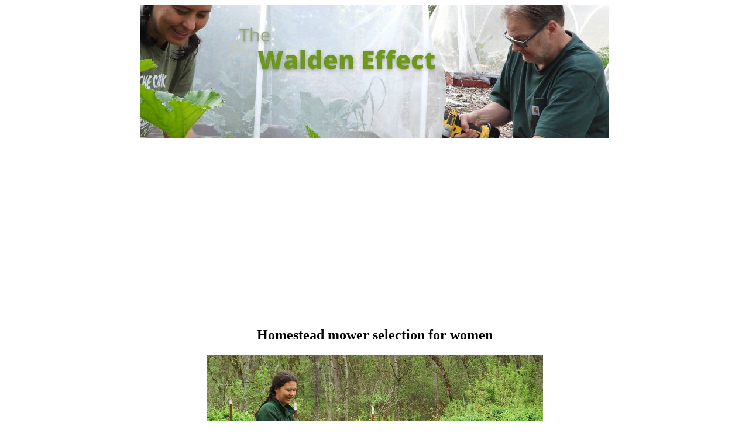

--- FILE ---
content_type: text/html
request_url: https://www.waldeneffect.org/blog/Homestead_mower_selection_for_women/
body_size: 11482
content:
<!DOCTYPE html PUBLIC "-//W3C//DTD XHTML 1.0 Strict//EN"
 "http://www.w3.org/TR/xhtml1/DTD/xhtml1-strict.dtd">
<html xmlns="http://www.w3.org/1999/xhtml">
<head><meta name=viewport content="width=device-width, initial-scale=1"><meta name="verify-v1" 
content="1QTBPxJaAuZn3ePyy9/WXeqNCPO6w9A294odXQuu4dE=" />
<meta http-equiv="Content-Type" content="text/html; charset=utf-8" />
<title>Homestead mower selection for women</title>

<link rel="stylesheet" href="../../style.css" type="text/css" />
<link rel="stylesheet" href="../../local.css" type="text/css" />

<link rel="alternate" type="application/x-wiki" title="Edit this page" href="/ikiwiki.cgi?do=edit&amp;page=blog%2FHomestead_mower_selection_for_women" />

<link rel="alternate" type="application/rss+xml" title="waldeneffect (RSS feed)" href="comments.rss" />
<link rel="vcs-git" href="ssh://b-waldeneffect-org@waldeneffect-org.branchable.com/" title="wiki git repository" />
<link rel="vcs-git" href="git://waldeneffect-org.branchable.com/" title="wiki git repository" />
<meta name="author" content="Anna" />

<script async src="//pagead2.googlesyndication.com/pagead/js/adsbygoogle.js"></script>
<script>
     (adsbygoogle = window.adsbygoogle || []).push({
          google_ad_client: "ca-pub-9343789491750012",
          enable_page_level_ads: true
     });

</head>
<body>
<div id="content">
<div style="text-align: center;"></div>
<div class="AW-Form-128201735"></div>
<script type="text/javascript">(function(d, s, id) {
    var js, fjs = d.getElementsByTagName(s)[0];
    if (d.getElementById(id)) return;
    js = d.createElement(s); js.id = id;
    js.src = "//forms.aweber.com/form/35/128201735.js";
    fjs.parentNode.insertBefore(js, fjs);
    }(document, "script", "aweber-wjs-o949oi7ii"));
</script>
<div style="text-align: center;">
<a href="http://www.waldeneffect.org"><img style="width: 800px; height: 228px;"
alt="The Walden Effect: Farming, simple living, permaculture, and invention."
src="http://www.waldeneffect.org/2011latesummerbackground.jpg"></a><br>
<div style="margin-left: 10px;"></div>

<div style="text-align: center;"><h2>Homestead mower selection for women</h2></div>

<div style="text-align: center;"><img
style="width: 575px; height: 427px;" alt="Honda mower"
src="http://www.waldeneffect.org/20170420hondamower.jpg"><br
style="font-family: Nimbus Roman No9 L;">
</div>


<p><span style="font-family: Nimbus Roman No9 L;">Now that everyone's done
drooling over Mark's new mower, I thought it might be helpful to share
our thought processes in choosing the new tool. A homestead like ours,
with grassy aisles between permanent garden beds covering a couple of
acres, needs a mower small and nimble enough to dive into nooks and
crannies...and preferably hefty enough to cut thick weeds and power up
slick hills without burning out or breaking its handlers. Here are the
mowers we've considered and/or tried.</span><br
style="font-family: Nimbus Roman No9 L;">
<br style="font-family: Nimbus Roman No9 L;">
<img
style="width: 400px; height: 237px; font-family: Nimbus Roman No9 L;"
alt="Craftsman mower"
src="http://www.waldeneffect.org/20110407craftsmanenginecable.jpg"
align="left" hspace="10" vspace="10"><span
style="font-family: Nimbus Roman No9 L;">The </span><a
style="font-family: Nimbus Roman No9 L;"
href="http://www.waldeneffect.org/blog/Mulch_machine/">Craftsman
917388571</a><span style="font-family: Nimbus Roman No9 L;"> was our
farm's second mower (replacing an ancient mower that literally exploded
one day when I asked it to do things mowers shouldn't be asked to do).
What I loved about this mower: it ran with minimal upkeep for eight
years after being purchased used and was easy enough for me to start
until the final season. What we didn't like so much: pushing it up
hills and around corners could wear you out, especially in the heat.
Meanwhile, as the Craftsman aged it seemed to go through flywheel shaft
keys and blades like candy despite there being fewer and fewer
obstructions left in its path.</span><br
style="font-family: Nimbus Roman No9 L;">
<br style="font-family: Nimbus Roman No9 L;">
<img
style="width: 400px; height: 296px; font-family: Nimbus Roman No9 L;"
alt="Swisher mower"
src="http://www.waldeneffect.org/20140916trimmermoweruphill.JPG"
align="right" hspace="10" vspace="10"><span
style="font-family: Nimbus Roman No9 L;">In fall 2014, I loosened the
purse strings and we upgraded to a </span><a
style="font-family: Nimbus Roman No9 L;"
href="http://www.waldeneffect.org/blog/Swisher_trimmer_mower_day_1/">Swisher</a><span
style="font-family: Nimbus Roman No9 L;">. Mark was hoping that the
string cut would handle our rough terrain without so many flywheel
problems and he also thought a self-propelled mower would make
grass-cutting a breeze. I'll admit that I detested this mower from day
one. The string flung blades of grass into my garden beds, requiring
much more washing of our harvest (and making leaf lettuce completely
unpalatable), and the string also resulted in a rougher cut that wasn't
fun on bare feet. I couldn't start the machine either, so when it was
my turn to mow I stuck with the Craftsman.</span><br
style="font-family: Nimbus Roman No9 L;">
<br style="font-family: Nimbus Roman No9 L;">
<img
style="width: 400px; height: 377px; font-family: Nimbus Roman No9 L;"
alt="Troy-Bilt mower"
src="http://www.waldeneffect.org/20170420troybiltmower.jpg"
align="left" hspace="10" vspace="10"><span
style="font-family: Nimbus Roman No9 L;">Once Mark gave up on the
dream of the Swisher, we put our heads together and tried to figure out
if there was a mower that would do what we each wanted. At first, we
considered a </span><a style="font-family: Nimbus Roman No9 L;"
href="http://amzn.to/2oP0Q6n">Troy-Bilt WC33</a><span
style="font-family: Nimbus Roman No9 L;">. The price tag was daunting,
but such a hefty machine seemed like it might be a good idea,
especially with the electric start, self-propulsion, and excellent
reviews. But then I read deeper and realized that there was no way I
could manage the beast with my moderate upper-body strength. Luckily,
Mark was willing to compromise.</span><br
style="font-family: Nimbus Roman No9 L;">
<br style="font-family: Nimbus Roman No9 L;">
<img
style="width: 400px; height: 451px; font-family: Nimbus Roman No9 L;"
alt="Self-propelled mower"
src="http://www.waldeneffect.org/20170420selfpropelledmower.jpg"
align="right" hspace="10" vspace="10"><span
style="font-family: Nimbus Roman No9 L;">We settled on the Honda
HRX217K5VKA because it looked small enough for me to maneuver and
boasted the best reviews of any of the same-class mowers. After taking
it for a test drive, I have to admit, I'm sold. The auto-choke,
easy-start system almost seems like a magic trick --- I've never had a
two-stroke engine that I could rev up without even feeling it in my
yanking arm. The self-propulsion really makes a difference in our hilly
terrain (yes, Mark was right about that), and at the same time the
design makes it easy to go manual in extremely tight quarters. </span><br
style="font-family: Nimbus Roman No9 L;">
<br style="font-family: Nimbus Roman No9 L;">
<span style="font-family: Nimbus Roman No9 L;">Of course, to pay for
itself, the Honda will need to last at least a decade. Here's hoping
our new mower will go the distance!</span><br></p>

<br><br>
<style type="text/css">@import url("https://assets.mlcdn.com/fonts.css?version=1730986");</style>
    <style type="text/css">
    /* LOADER */
    .ml-form-embedSubmitLoad {
      display: inline-block;
      width: 20px;
      height: 20px;
    }

    .g-recaptcha {
    transform: scale(1);
    -webkit-transform: scale(1);
    transform-origin: 0 0;
    -webkit-transform-origin: 0 0;
    height: ;
    }

    .sr-only {
      position: absolute;
      width: 1px;
      height: 1px;
      padding: 0;
      margin: -1px;
      overflow: hidden;
      clip: rect(0,0,0,0);
      border: 0;
    }

    .ml-form-embedSubmitLoad:after {
      content: " ";
      display: block;
      width: 11px;
      height: 11px;
      margin: 1px;
      border-radius: 50%;
      border: 4px solid #fff;
    border-color: #ffffff #ffffff #ffffff transparent;
    animation: ml-form-embedSubmitLoad 1.2s linear infinite;
    }
    @keyframes ml-form-embedSubmitLoad {
      0% {
      transform: rotate(0deg);
      }
      100% {
      transform: rotate(360deg);
      }
    }
      #mlb2-19727885.ml-form-embedContainer {
        box-sizing: border-box;
        display: table;
        margin: 0 auto;
        position: static;
        width: 100% !important;
      }
      #mlb2-19727885.ml-form-embedContainer h4,
      #mlb2-19727885.ml-form-embedContainer p,
      #mlb2-19727885.ml-form-embedContainer span,
      #mlb2-19727885.ml-form-embedContainer button {
        text-transform: none !important;
        letter-spacing: normal !important;
      }
      #mlb2-19727885.ml-form-embedContainer .ml-form-embedWrapper {
        background-color: #f6f6f6;
        
        border-width: 0px;
        border-color: transparent;
        border-radius: 4px;
        border-style: solid;
        box-sizing: border-box;
        display: inline-block !important;
        margin: 0;
        padding: 0;
        position: relative;
              }
      #mlb2-19727885.ml-form-embedContainer .ml-form-embedWrapper.embedPopup,
      #mlb2-19727885.ml-form-embedContainer .ml-form-embedWrapper.embedDefault { width: 400px; }
      #mlb2-19727885.ml-form-embedContainer .ml-form-embedWrapper.embedForm { max-width: 400px; width: 100%; }
      #mlb2-19727885.ml-form-embedContainer .ml-form-align-left { text-align: left; }
      #mlb2-19727885.ml-form-embedContainer .ml-form-align-center { text-align: center; }
      #mlb2-19727885.ml-form-embedContainer .ml-form-align-default { display: table-cell !important; vertical-align: middle !important; text-align: center !important; }
      #mlb2-19727885.ml-form-embedContainer .ml-form-align-right { text-align: right; }
      #mlb2-19727885.ml-form-embedContainer .ml-form-embedWrapper .ml-form-embedHeader img {
        border-top-left-radius: 4px;
        border-top-right-radius: 4px;
        height: auto;
        margin: 0 auto !important;
        max-width: 100%;
        width: undefinedpx;
      }
      #mlb2-19727885.ml-form-embedContainer .ml-form-embedWrapper .ml-form-embedBody,
      #mlb2-19727885.ml-form-embedContainer .ml-form-embedWrapper .ml-form-successBody {
        padding: 20px 20px 0 20px;
      }
      #mlb2-19727885.ml-form-embedContainer .ml-form-embedWrapper .ml-form-embedBody.ml-form-embedBodyHorizontal {
        padding-bottom: 0;
      }
      #mlb2-19727885.ml-form-embedContainer .ml-form-embedWrapper .ml-form-embedBody .ml-form-embedContent,
      #mlb2-19727885.ml-form-embedContainer .ml-form-embedWrapper .ml-form-successBody .ml-form-successContent {
        text-align: left;
        margin: 0 0 20px 0;
      }
      #mlb2-19727885.ml-form-embedContainer .ml-form-embedWrapper .ml-form-embedBody .ml-form-embedContent h4,
      #mlb2-19727885.ml-form-embedContainer .ml-form-embedWrapper .ml-form-successBody .ml-form-successContent h4 {
        color: #000000;
        font-family: 'Open Sans', Arial, Helvetica, sans-serif;
        font-size: 30px;
        font-weight: 400;
        margin: 0 0 10px 0;
        text-align: left;
        word-break: break-word;
      }
      #mlb2-19727885.ml-form-embedContainer .ml-form-embedWrapper .ml-form-embedBody .ml-form-embedContent p,
      #mlb2-19727885.ml-form-embedContainer .ml-form-embedWrapper .ml-form-successBody .ml-form-successContent p {
        color: #000000;
        font-family: 'Open Sans', Arial, Helvetica, sans-serif;
        font-size: 14px;
        font-weight: 400;
        line-height: 20px;
        margin: 0 0 10px 0;
        text-align: left;
      }
      #mlb2-19727885.ml-form-embedContainer .ml-form-embedWrapper .ml-form-embedBody .ml-form-embedContent ul,
      #mlb2-19727885.ml-form-embedContainer .ml-form-embedWrapper .ml-form-embedBody .ml-form-embedContent ol,
      #mlb2-19727885.ml-form-embedContainer .ml-form-embedWrapper .ml-form-successBody .ml-form-successContent ul,
      #mlb2-19727885.ml-form-embedContainer .ml-form-embedWrapper .ml-form-successBody .ml-form-successContent ol {
        color: #000000;
        font-family: 'Open Sans', Arial, Helvetica, sans-serif;
        font-size: 14px;
      }
      #mlb2-19727885.ml-form-embedContainer .ml-form-embedWrapper .ml-form-embedBody .ml-form-embedContent ol ol,
      #mlb2-19727885.ml-form-embedContainer .ml-form-embedWrapper .ml-form-successBody .ml-form-successContent ol ol {
        list-style-type: lower-alpha;
      }
      #mlb2-19727885.ml-form-embedContainer .ml-form-embedWrapper .ml-form-embedBody .ml-form-embedContent ol ol ol,
      #mlb2-19727885.ml-form-embedContainer .ml-form-embedWrapper .ml-form-successBody .ml-form-successContent ol ol ol {
        list-style-type: lower-roman;
      }
      #mlb2-19727885.ml-form-embedContainer .ml-form-embedWrapper .ml-form-embedBody .ml-form-embedContent p a,
      #mlb2-19727885.ml-form-embedContainer .ml-form-embedWrapper .ml-form-successBody .ml-form-successContent p a {
        color: #000000;
        text-decoration: underline;
      }

      #mlb2-19727885.ml-form-embedContainer .ml-form-embedWrapper .ml-block-form .ml-field-group {
        text-align: left!important;
      }

      #mlb2-19727885.ml-form-embedContainer .ml-form-embedWrapper .ml-block-form .ml-field-group label {
        margin-bottom: 5px;
        color: #333333;
        font-size: 14px;
        font-family: 'Open Sans', Arial, Helvetica, sans-serif;
        font-weight: bold; font-style: normal; text-decoration: none;;
        display: inline-block;
        line-height: 20px;
      }
      #mlb2-19727885.ml-form-embedContainer .ml-form-embedWrapper .ml-form-embedBody .ml-form-embedContent p:last-child,
      #mlb2-19727885.ml-form-embedContainer .ml-form-embedWrapper .ml-form-successBody .ml-form-successContent p:last-child {
        margin: 0;
      }
      #mlb2-19727885.ml-form-embedContainer .ml-form-embedWrapper .ml-form-embedBody form {
        margin: 0;
        width: 100%;
      }
      #mlb2-19727885.ml-form-embedContainer .ml-form-embedWrapper .ml-form-embedBody .ml-form-formContent,
      #mlb2-19727885.ml-form-embedContainer .ml-form-embedWrapper .ml-form-embedBody .ml-form-checkboxRow {
        margin: 0 0 20px 0;
        width: 100%;
      }
      #mlb2-19727885.ml-form-embedContainer .ml-form-embedWrapper .ml-form-embedBody .ml-form-checkboxRow {
        float: left;
      }
      #mlb2-19727885.ml-form-embedContainer .ml-form-embedWrapper .ml-form-embedBody .ml-form-formContent.horozintalForm {
        margin: 0;
        padding: 0 0 20px 0;
        width: 100%;
        height: auto;
        float: left;
      }
      #mlb2-19727885.ml-form-embedContainer .ml-form-embedWrapper .ml-form-embedBody .ml-form-fieldRow {
        margin: 0 0 10px 0;
        width: 100%;
      }
      #mlb2-19727885.ml-form-embedContainer .ml-form-embedWrapper .ml-form-embedBody .ml-form-fieldRow.ml-last-item {
        margin: 0;
      }
      #mlb2-19727885.ml-form-embedContainer .ml-form-embedWrapper .ml-form-embedBody .ml-form-fieldRow.ml-formfieldHorizintal {
        margin: 0;
      }
      #mlb2-19727885.ml-form-embedContainer .ml-form-embedWrapper .ml-form-embedBody .ml-form-fieldRow input {
        background-color: #ffffff !important;
        color: #333333 !important;
        border-color: #cccccc;
        border-radius: 4px !important;
        border-style: solid !important;
        border-width: 1px !important;
        font-family: 'Open Sans', Arial, Helvetica, sans-serif;
        font-size: 14px !important;
        height: auto;
        line-height: 21px !important;
        margin-bottom: 0;
        margin-top: 0;
        margin-left: 0;
        margin-right: 0;
        padding: 10px 10px !important;
        width: 100% !important;
        box-sizing: border-box !important;
        max-width: 100% !important;
      }
      #mlb2-19727885.ml-form-embedContainer .ml-form-embedWrapper .ml-form-embedBody .ml-form-fieldRow input::-webkit-input-placeholder,
      #mlb2-19727885.ml-form-embedContainer .ml-form-embedWrapper .ml-form-embedBody .ml-form-horizontalRow input::-webkit-input-placeholder { color: #333333; }

      #mlb2-19727885.ml-form-embedContainer .ml-form-embedWrapper .ml-form-embedBody .ml-form-fieldRow input::-moz-placeholder,
      #mlb2-19727885.ml-form-embedContainer .ml-form-embedWrapper .ml-form-embedBody .ml-form-horizontalRow input::-moz-placeholder { color: #333333; }

      #mlb2-19727885.ml-form-embedContainer .ml-form-embedWrapper .ml-form-embedBody .ml-form-fieldRow input:-ms-input-placeholder,
      #mlb2-19727885.ml-form-embedContainer .ml-form-embedWrapper .ml-form-embedBody .ml-form-horizontalRow input:-ms-input-placeholder { color: #333333; }

      #mlb2-19727885.ml-form-embedContainer .ml-form-embedWrapper .ml-form-embedBody .ml-form-fieldRow input:-moz-placeholder,
      #mlb2-19727885.ml-form-embedContainer .ml-form-embedWrapper .ml-form-embedBody .ml-form-horizontalRow input:-moz-placeholder { color: #333333; }

      #mlb2-19727885.ml-form-embedContainer .ml-form-embedWrapper .ml-form-embedBody .ml-form-fieldRow textarea, #mlb2-19727885.ml-form-embedContainer .ml-form-embedWrapper .ml-form-embedBody .ml-form-horizontalRow textarea {
        background-color: #ffffff !important;
        color: #333333 !important;
        border-color: #cccccc;
        border-radius: 4px !important;
        border-style: solid !important;
        border-width: 1px !important;
        font-family: 'Open Sans', Arial, Helvetica, sans-serif;
        font-size: 14px !important;
        height: auto;
        line-height: 21px !important;
        margin-bottom: 0;
        margin-top: 0;
        padding: 10px 10px !important;
        width: 100% !important;
        box-sizing: border-box !important;
        max-width: 100% !important;
      }

      #mlb2-19727885.ml-form-embedContainer .ml-form-embedWrapper .ml-form-embedBody .ml-form-fieldRow .custom-radio .custom-control-label::before, #mlb2-19727885.ml-form-embedContainer .ml-form-embedWrapper .ml-form-embedBody .ml-form-horizontalRow .custom-radio .custom-control-label::before, #mlb2-19727885.ml-form-embedContainer .ml-form-embedWrapper .ml-form-embedBody .ml-form-fieldRow .custom-checkbox .custom-control-label::before, #mlb2-19727885.ml-form-embedContainer .ml-form-embedWrapper .ml-form-embedBody .ml-form-horizontalRow .custom-checkbox .custom-control-label::before, #mlb2-19727885.ml-form-embedContainer .ml-form-embedWrapper .ml-form-embedBody .ml-form-embedPermissions .ml-form-embedPermissionsOptionsCheckbox .label-description::before, #mlb2-19727885.ml-form-embedContainer .ml-form-embedWrapper .ml-form-embedBody .ml-form-interestGroupsRow .ml-form-interestGroupsRowCheckbox .label-description::before, #mlb2-19727885.ml-form-embedContainer .ml-form-embedWrapper .ml-form-embedBody .ml-form-checkboxRow .label-description::before {
          border-color: #cccccc!important;
          background-color: #ffffff!important;
      }

      #mlb2-19727885.ml-form-embedContainer .ml-form-embedWrapper .ml-form-embedBody .ml-form-fieldRow input.custom-control-input[type="checkbox"]{
        box-sizing: border-box;
        padding: 0;
        position: absolute;
        z-index: -1;
        opacity: 0;
        margin-top: 5px;
        margin-left: -1.5rem;
        overflow: visible;
      }

      #mlb2-19727885.ml-form-embedContainer .ml-form-embedWrapper .ml-form-embedBody .ml-form-fieldRow .custom-checkbox .custom-control-label::before, #mlb2-19727885.ml-form-embedContainer .ml-form-embedWrapper .ml-form-embedBody .ml-form-horizontalRow .custom-checkbox .custom-control-label::before, #mlb2-19727885.ml-form-embedContainer .ml-form-embedWrapper .ml-form-embedBody .ml-form-embedPermissions .ml-form-embedPermissionsOptionsCheckbox .label-description::before, #mlb2-19727885.ml-form-embedContainer .ml-form-embedWrapper .ml-form-embedBody .ml-form-interestGroupsRow .ml-form-interestGroupsRowCheckbox .label-description::before, #mlb2-19727885.ml-form-embedContainer .ml-form-embedWrapper .ml-form-embedBody .ml-form-checkboxRow .label-description::before {
        border-radius: 4px!important;
      }


      #mlb2-19727885.ml-form-embedContainer .ml-form-embedWrapper .ml-form-embedBody .ml-form-checkboxRow input[type=checkbox]:checked~.label-description::after, #mlb2-19727885.ml-form-embedContainer .ml-form-embedWrapper .ml-form-embedBody .ml-form-embedPermissions .ml-form-embedPermissionsOptionsCheckbox input[type=checkbox]:checked~.label-description::after, #mlb2-19727885.ml-form-embedContainer .ml-form-embedWrapper .ml-form-embedBody .ml-form-fieldRow .custom-checkbox .custom-control-input:checked~.custom-control-label::after, #mlb2-19727885.ml-form-embedContainer .ml-form-embedWrapper .ml-form-embedBody .ml-form-horizontalRow .custom-checkbox .custom-control-input:checked~.custom-control-label::after, #mlb2-19727885.ml-form-embedContainer .ml-form-embedWrapper .ml-form-embedBody .ml-form-interestGroupsRow .ml-form-interestGroupsRowCheckbox input[type=checkbox]:checked~.label-description::after {
        background-image: url("data:image/svg+xml,%3csvg xmlns='http://www.w3.org/2000/svg' viewBox='0 0 8 8'%3e%3cpath fill='%23fff' d='M6.564.75l-3.59 3.612-1.538-1.55L0 4.26 2.974 7.25 8 2.193z'/%3e%3c/svg%3e");
      }

      #mlb2-19727885.ml-form-embedContainer .ml-form-embedWrapper .ml-form-embedBody .ml-form-fieldRow .custom-radio .custom-control-input:checked~.custom-control-label::after, #mlb2-19727885.ml-form-embedContainer .ml-form-embedWrapper .ml-form-embedBody .ml-form-fieldRow .custom-radio .custom-control-input:checked~.custom-control-label::after {
        background-image: url("data:image/svg+xml,%3csvg xmlns='http://www.w3.org/2000/svg' viewBox='-4 -4 8 8'%3e%3ccircle r='3' fill='%23fff'/%3e%3c/svg%3e");
      }

      #mlb2-19727885.ml-form-embedContainer .ml-form-embedWrapper .ml-form-embedBody .ml-form-fieldRow .custom-radio .custom-control-input:checked~.custom-control-label::before, #mlb2-19727885.ml-form-embedContainer .ml-form-embedWrapper .ml-form-embedBody .ml-form-horizontalRow .custom-radio .custom-control-input:checked~.custom-control-label::before, #mlb2-19727885.ml-form-embedContainer .ml-form-embedWrapper .ml-form-embedBody .ml-form-fieldRow .custom-checkbox .custom-control-input:checked~.custom-control-label::before, #mlb2-19727885.ml-form-embedContainer .ml-form-embedWrapper .ml-form-embedBody .ml-form-horizontalRow .custom-checkbox .custom-control-input:checked~.custom-control-label::before, #mlb2-19727885.ml-form-embedContainer .ml-form-embedWrapper .ml-form-embedBody .ml-form-embedPermissions .ml-form-embedPermissionsOptionsCheckbox input[type=checkbox]:checked~.label-description::before, #mlb2-19727885.ml-form-embedContainer .ml-form-embedWrapper .ml-form-embedBody .ml-form-interestGroupsRow .ml-form-interestGroupsRowCheckbox input[type=checkbox]:checked~.label-description::before, #mlb2-19727885.ml-form-embedContainer .ml-form-embedWrapper .ml-form-embedBody .ml-form-checkboxRow input[type=checkbox]:checked~.label-description::before  {
          border-color: #000000!important;
          background-color: #000000!important;
      }

      #mlb2-19727885.ml-form-embedContainer .ml-form-embedWrapper .ml-form-embedBody .ml-form-fieldRow .custom-radio .custom-control-label::before, #mlb2-19727885.ml-form-embedContainer .ml-form-embedWrapper .ml-form-embedBody .ml-form-horizontalRow .custom-radio .custom-control-label::before, #mlb2-19727885.ml-form-embedContainer .ml-form-embedWrapper .ml-form-embedBody .ml-form-fieldRow .custom-radio .custom-control-label::after, #mlb2-19727885.ml-form-embedContainer .ml-form-embedWrapper .ml-form-embedBody .ml-form-horizontalRow .custom-radio .custom-control-label::after, #mlb2-19727885.ml-form-embedContainer .ml-form-embedWrapper .ml-form-embedBody .ml-form-fieldRow .custom-checkbox .custom-control-label::before, #mlb2-19727885.ml-form-embedContainer .ml-form-embedWrapper .ml-form-embedBody .ml-form-fieldRow .custom-checkbox .custom-control-label::after, #mlb2-19727885.ml-form-embedContainer .ml-form-embedWrapper .ml-form-embedBody .ml-form-horizontalRow .custom-checkbox .custom-control-label::before, #mlb2-19727885.ml-form-embedContainer .ml-form-embedWrapper .ml-form-embedBody .ml-form-horizontalRow .custom-checkbox .custom-control-label::after {
           top: 2px;
           box-sizing: border-box;
      }

      #mlb2-19727885.ml-form-embedContainer .ml-form-embedWrapper .ml-form-embedBody .ml-form-embedPermissions .ml-form-embedPermissionsOptionsCheckbox .label-description::before, #mlb2-19727885.ml-form-embedContainer .ml-form-embedWrapper .ml-form-embedBody .ml-form-embedPermissions .ml-form-embedPermissionsOptionsCheckbox .label-description::after, #mlb2-19727885.ml-form-embedContainer .ml-form-embedWrapper .ml-form-embedBody .ml-form-checkboxRow .label-description::before, #mlb2-19727885.ml-form-embedContainer .ml-form-embedWrapper .ml-form-embedBody .ml-form-checkboxRow .label-description::after {
           top: 0px!important;
           box-sizing: border-box!important;
      }

      #mlb2-19727885.ml-form-embedContainer .ml-form-embedWrapper .ml-form-embedBody .ml-form-checkboxRow .label-description::before, #mlb2-19727885.ml-form-embedContainer .ml-form-embedWrapper .ml-form-embedBody .ml-form-checkboxRow .label-description::after {
        top: 0px!important;
           box-sizing: border-box!important;
      }

       #mlb2-19727885.ml-form-embedContainer .ml-form-embedWrapper .ml-form-embedBody .ml-form-interestGroupsRow .ml-form-interestGroupsRowCheckbox .label-description::after {
            top: 0px!important;
            box-sizing: border-box!important;
            position: absolute;
            left: -1.5rem;
            display: block;
            width: 1rem;
            height: 1rem;
            content: "";
       }

      #mlb2-19727885.ml-form-embedContainer .ml-form-embedWrapper .ml-form-embedBody .ml-form-interestGroupsRow .ml-form-interestGroupsRowCheckbox .label-description::before {
        top: 0px!important;
        box-sizing: border-box!important;
      }

      #mlb2-19727885.ml-form-embedContainer .ml-form-embedWrapper .ml-form-embedBody .custom-control-label::before {
          position: absolute;
          top: 4px;
          left: -1.5rem;
          display: block;
          width: 16px;
          height: 16px;
          pointer-events: none;
          content: "";
          background-color: #ffffff;
          border: #adb5bd solid 1px;
          border-radius: 50%;
      }

      #mlb2-19727885.ml-form-embedContainer .ml-form-embedWrapper .ml-form-embedBody .custom-control-label::after {
          position: absolute;
          top: 2px!important;
          left: -1.5rem;
          display: block;
          width: 1rem;
          height: 1rem;
          content: "";
      }

      #mlb2-19727885.ml-form-embedContainer .ml-form-embedWrapper .ml-form-embedBody .ml-form-embedPermissions .ml-form-embedPermissionsOptionsCheckbox .label-description::before, #mlb2-19727885.ml-form-embedContainer .ml-form-embedWrapper .ml-form-embedBody .ml-form-interestGroupsRow .ml-form-interestGroupsRowCheckbox .label-description::before, #mlb2-19727885.ml-form-embedContainer .ml-form-embedWrapper .ml-form-embedBody .ml-form-checkboxRow .label-description::before {
          position: absolute;
          top: 4px;
          left: -1.5rem;
          display: block;
          width: 16px;
          height: 16px;
          pointer-events: none;
          content: "";
          background-color: #ffffff;
          border: #adb5bd solid 1px;
          border-radius: 50%;
      }

      #mlb2-19727885.ml-form-embedContainer .ml-form-embedWrapper .ml-form-embedBody .ml-form-embedPermissions .ml-form-embedPermissionsOptionsCheckbox .label-description::after {
          position: absolute;
          top: 0px!important;
          left: -1.5rem;
          display: block;
          width: 1rem;
          height: 1rem;
          content: "";
      }

      #mlb2-19727885.ml-form-embedContainer .ml-form-embedWrapper .ml-form-embedBody .ml-form-checkboxRow .label-description::after {
          position: absolute;
          top: 0px!important;
          left: -1.5rem;
          display: block;
          width: 1rem;
          height: 1rem;
          content: "";
      }

      #mlb2-19727885.ml-form-embedContainer .ml-form-embedWrapper .ml-form-embedBody .custom-radio .custom-control-label::after {
          background: no-repeat 50%/50% 50%;
      }
      #mlb2-19727885.ml-form-embedContainer .ml-form-embedWrapper .ml-form-embedBody .custom-checkbox .custom-control-label::after, #mlb2-19727885.ml-form-embedContainer .ml-form-embedWrapper .ml-form-embedBody .ml-form-embedPermissions .ml-form-embedPermissionsOptionsCheckbox .label-description::after, #mlb2-19727885.ml-form-embedContainer .ml-form-embedWrapper .ml-form-embedBody .ml-form-interestGroupsRow .ml-form-interestGroupsRowCheckbox .label-description::after, #mlb2-19727885.ml-form-embedContainer .ml-form-embedWrapper .ml-form-embedBody .ml-form-checkboxRow .label-description::after {
          background: no-repeat 50%/50% 50%;
      }

      #mlb2-19727885.ml-form-embedContainer .ml-form-embedWrapper .ml-form-embedBody .ml-form-fieldRow .custom-control, #mlb2-19727885.ml-form-embedContainer .ml-form-embedWrapper .ml-form-embedBody .ml-form-horizontalRow .custom-control {
        position: relative;
        display: block;
        min-height: 1.5rem;
        padding-left: 1.5rem;
      }

      #mlb2-19727885.ml-form-embedContainer .ml-form-embedWrapper .ml-form-embedBody .ml-form-fieldRow .custom-radio .custom-control-input, #mlb2-19727885.ml-form-embedContainer .ml-form-embedWrapper .ml-form-embedBody .ml-form-horizontalRow .custom-radio .custom-control-input, #mlb2-19727885.ml-form-embedContainer .ml-form-embedWrapper .ml-form-embedBody .ml-form-fieldRow .custom-checkbox .custom-control-input, #mlb2-19727885.ml-form-embedContainer .ml-form-embedWrapper .ml-form-embedBody .ml-form-horizontalRow .custom-checkbox .custom-control-input {
          position: absolute;
          z-index: -1;
          opacity: 0;
          box-sizing: border-box;
          padding: 0;
      }

      #mlb2-19727885.ml-form-embedContainer .ml-form-embedWrapper .ml-form-embedBody .ml-form-fieldRow .custom-radio .custom-control-label, #mlb2-19727885.ml-form-embedContainer .ml-form-embedWrapper .ml-form-embedBody .ml-form-horizontalRow .custom-radio .custom-control-label, #mlb2-19727885.ml-form-embedContainer .ml-form-embedWrapper .ml-form-embedBody .ml-form-fieldRow .custom-checkbox .custom-control-label, #mlb2-19727885.ml-form-embedContainer .ml-form-embedWrapper .ml-form-embedBody .ml-form-horizontalRow .custom-checkbox .custom-control-label {
          color: #000000;
          font-size: 12px!important;
          font-family: 'Open Sans', Arial, Helvetica, sans-serif;
          line-height: 22px;
          margin-bottom: 0;
          position: relative;
          vertical-align: top;
          font-style: normal;
          font-weight: 700;
      }

      #mlb2-19727885.ml-form-embedContainer .ml-form-embedWrapper .ml-form-embedBody .ml-form-fieldRow .custom-select, #mlb2-19727885.ml-form-embedContainer .ml-form-embedWrapper .ml-form-embedBody .ml-form-horizontalRow .custom-select {
        background-color: #ffffff !important;
        color: #333333 !important;
        border-color: #cccccc;
        border-radius: 4px !important;
        border-style: solid !important;
        border-width: 1px !important;
        font-family: 'Open Sans', Arial, Helvetica, sans-serif;
        font-size: 14px !important;
        line-height: 20px !important;
        margin-bottom: 0;
        margin-top: 0;
        padding: 10px 28px 10px 12px !important;
        width: 100% !important;
        box-sizing: border-box !important;
        max-width: 100% !important;
        height: auto;
        display: inline-block;
        vertical-align: middle;
        background: url('https://assets.mlcdn.com/ml/images/default/dropdown.svg') no-repeat right .75rem center/8px 10px;
        -webkit-appearance: none;
        -moz-appearance: none;
        appearance: none;
      }


      #mlb2-19727885.ml-form-embedContainer .ml-form-embedWrapper .ml-form-embedBody .ml-form-horizontalRow {
        height: auto;
        width: 100%;
        float: left;
      }
      .ml-form-formContent.horozintalForm .ml-form-horizontalRow .ml-input-horizontal { width: 70%; float: left; }
      .ml-form-formContent.horozintalForm .ml-form-horizontalRow .ml-button-horizontal { width: 30%; float: left; }
      .ml-form-formContent.horozintalForm .ml-form-horizontalRow .ml-button-horizontal.labelsOn { padding-top: 25px;  }
      .ml-form-formContent.horozintalForm .ml-form-horizontalRow .horizontal-fields { box-sizing: border-box; float: left; padding-right: 10px;  }
      #mlb2-19727885.ml-form-embedContainer .ml-form-embedWrapper .ml-form-embedBody .ml-form-horizontalRow input {
        background-color: #ffffff;
        color: #333333;
        border-color: #cccccc;
        border-radius: 4px;
        border-style: solid;
        border-width: 1px;
        font-family: 'Open Sans', Arial, Helvetica, sans-serif;
        font-size: 14px;
        line-height: 20px;
        margin-bottom: 0;
        margin-top: 0;
        padding: 10px 10px;
        width: 100%;
        box-sizing: border-box;
        overflow-y: initial;
      }
      #mlb2-19727885.ml-form-embedContainer .ml-form-embedWrapper .ml-form-embedBody .ml-form-horizontalRow button {
        background-color: #000000 !important;
        border-color: #000000;
        border-style: solid;
        border-width: 1px;
        border-radius: 4px;
        box-shadow: none;
        color: #ffffff !important;
        cursor: pointer;
        font-family: 'Open Sans', Arial, Helvetica, sans-serif;
        font-size: 14px !important;
        font-weight: 700;
        line-height: 20px;
        margin: 0 !important;
        padding: 10px !important;
        width: 100%;
        height: auto;
      }
      #mlb2-19727885.ml-form-embedContainer .ml-form-embedWrapper .ml-form-embedBody .ml-form-horizontalRow button:hover {
        background-color: #333333 !important;
        border-color: #333333 !important;
      }
      #mlb2-19727885.ml-form-embedContainer .ml-form-embedWrapper .ml-form-embedBody .ml-form-checkboxRow input[type="checkbox"] {
        box-sizing: border-box;
        padding: 0;
        position: absolute;
        z-index: -1;
        opacity: 0;
        margin-top: 5px;
        margin-left: -1.5rem;
        overflow: visible;
      }
      #mlb2-19727885.ml-form-embedContainer .ml-form-embedWrapper .ml-form-embedBody .ml-form-checkboxRow .label-description {
        color: #000000;
        display: block;
        font-family: 'Open Sans', Arial, Helvetica, sans-serif;
        font-size: 12px;
        text-align: left;
        margin-bottom: 0;
        position: relative;
        vertical-align: top;
      }
      #mlb2-19727885.ml-form-embedContainer .ml-form-embedWrapper .ml-form-embedBody .ml-form-checkboxRow label {
        font-weight: normal;
        margin: 0;
        padding: 0;
        position: relative;
        display: block;
        min-height: 24px;
        padding-left: 24px;

      }
      #mlb2-19727885.ml-form-embedContainer .ml-form-embedWrapper .ml-form-embedBody .ml-form-checkboxRow label a {
        color: #000000;
        text-decoration: underline;
      }
      #mlb2-19727885.ml-form-embedContainer .ml-form-embedWrapper .ml-form-embedBody .ml-form-checkboxRow label p {
        color: #000000 !important;
        font-family: 'Open Sans', Arial, Helvetica, sans-serif !important;
        font-size: 12px !important;
        font-weight: normal !important;
        line-height: 18px !important;
        padding: 0 !important;
        margin: 0 5px 0 0 !important;
      }
      #mlb2-19727885.ml-form-embedContainer .ml-form-embedWrapper .ml-form-embedBody .ml-form-checkboxRow label p:last-child {
        margin: 0;
      }
      #mlb2-19727885.ml-form-embedContainer .ml-form-embedWrapper .ml-form-embedBody .ml-form-embedSubmit {
        margin: 0 0 20px 0;
        float: left;
        width: 100%;
      }
      #mlb2-19727885.ml-form-embedContainer .ml-form-embedWrapper .ml-form-embedBody .ml-form-embedSubmit button {
        background-color: #000000 !important;
        border: none !important;
        border-radius: 4px !important;
        box-shadow: none !important;
        color: #ffffff !important;
        cursor: pointer;
        font-family: 'Open Sans', Arial, Helvetica, sans-serif !important;
        font-size: 14px !important;
        font-weight: 700 !important;
        line-height: 21px !important;
        height: auto;
        padding: 10px !important;
        width: 100% !important;
        box-sizing: border-box !important;
      }
      #mlb2-19727885.ml-form-embedContainer .ml-form-embedWrapper .ml-form-embedBody .ml-form-embedSubmit button.loading {
        display: none;
      }
      #mlb2-19727885.ml-form-embedContainer .ml-form-embedWrapper .ml-form-embedBody .ml-form-embedSubmit button:hover {
        background-color: #333333 !important;
      }
      .ml-subscribe-close {
        width: 30px;
        height: 30px;
        background: url('https://assets.mlcdn.com/ml/images/default/modal_close.png') no-repeat;
        background-size: 30px;
        cursor: pointer;
        margin-top: -10px;
        margin-right: -10px;
        position: absolute;
        top: 0;
        right: 0;
      }
      .ml-error input, .ml-error textarea, .ml-error select {
        border-color: red!important;
      }

      .ml-error .custom-checkbox-radio-list {
        border: 1px solid red !important;
        border-radius: 4px;
        padding: 10px;
      }

      .ml-error .label-description,
      .ml-error .label-description p,
      .ml-error .label-description p a,
      .ml-error label:first-child {
        color: #ff0000 !important;
      }

      #mlb2-19727885.ml-form-embedContainer .ml-form-embedWrapper .ml-form-embedBody .ml-form-checkboxRow.ml-error .label-description p,
      #mlb2-19727885.ml-form-embedContainer .ml-form-embedWrapper .ml-form-embedBody .ml-form-checkboxRow.ml-error .label-description p:first-letter {
        color: #ff0000 !important;
      }
            @media only screen and (max-width: 400px){

        .ml-form-embedWrapper.embedDefault, .ml-form-embedWrapper.embedPopup { width: 100%!important; }
        .ml-form-formContent.horozintalForm { float: left!important; }
        .ml-form-formContent.horozintalForm .ml-form-horizontalRow { height: auto!important; width: 100%!important; float: left!important; }
        .ml-form-formContent.horozintalForm .ml-form-horizontalRow .ml-input-horizontal { width: 100%!important; }
        .ml-form-formContent.horozintalForm .ml-form-horizontalRow .ml-input-horizontal > div { padding-right: 0px!important; padding-bottom: 10px; }
        .ml-form-formContent.horozintalForm .ml-button-horizontal { width: 100%!important; }
        .ml-form-formContent.horozintalForm .ml-button-horizontal.labelsOn { padding-top: 0px!important; }

      }
    </style>

    
  
    
    

    
    

    
    

    

      
        
        
      

      
        
        
      

      

            
            
            
            
            
            
      

      

      
        
        
         
        
        
      

        
        
        
        
        
        
      

       

        
        
        
        
        
        
        
       


      
        
        
        
        
  



  
        
        
        
      


      
    
    
    
    
    
    
    
  

  
        
        
        
        
        
      

      
        
        
        
        
        
      

      
        
        
        
        
        
      

       

        
        
        
        
       

       
        
        
        
        
      

      
        
        
        
        
        
        
        
       

    

    


      


      

      
      

      

      





    

      
    <div id="mlb2-19727885" class="ml-form-embedContainer ml-subscribe-form ml-subscribe-form-19727885">
      <div class="ml-form-align-center ">
        <div class="ml-form-embedWrapper embedForm">

          
          

          <div class="ml-form-embedBody ml-form-embedBodyDefault row-form">

            <div class="ml-form-embedContent" style=" ">
              
                <h4>Join the Walden Effect!</h4>
                <p>Download a free copy of Small-Scale No-Till Gardening Basics when you subscribe to our behind-the-scenes newsletter.</p>
              
            </div>

            <form class="ml-block-form" action="https://assets.mailerlite.com/jsonp/66088/forms/137733428944570120/subscribe" data-code="" method="post" target="_blank">
              <div class="ml-form-formContent">
                

                  
                  <div class="ml-form-fieldRow ml-last-item">
                    <div class="ml-field-group ml-field-email ml-validate-email ml-validate-required">

                      


                      <!-- input -->
                      <input aria-label="email" aria-required="true" type="email" class="form-control" data-inputmask="" name="fields[email]" placeholder="Email" autocomplete="email">
                      <!-- /input -->

                      <!-- textarea -->
                      
                      <!-- /textarea -->

                      <!-- select -->
                      
                      <!-- /select -->

                      <!-- checkboxes -->
            
            <!-- /checkboxes -->

                      <!-- radio -->
                      
                      <!-- /radio -->

                      <!-- countries -->
                      
                      <!-- /countries -->





                    </div>
                  </div>
                
              </div>

              

              <!-- Privacy policy -->
              
              <!-- /Privacy policy -->

              

              

              






              
              <input type="hidden" name="ml-submit" value="1">

              <div class="ml-form-embedSubmit">
                
                  <button type="submit" class="primary">Subscribe</button>
                
                <button disabled="disabled" style="display: none;" type="button" class="loading">
                  <div class="ml-form-embedSubmitLoad"></div>
                  <span class="sr-only">Loading...</span>
                </button>
              </div>

              
              <input type="hidden" name="anticsrf" value="true">
            </form>
          </div>

          <div class="ml-form-successBody row-success" style="display: none">

            <div class="ml-form-successContent">
              
                <h4>Check your inbox!</h4>
                <p>Be sure to click the confirmation link to get your free book.</p>
              
            </div>

          </div>
        </div>
      </div>
    </div>

  

  
  
  <script>
    function ml_webform_success_19727885() {
      var $ = ml_jQuery || jQuery;
      $('.ml-subscribe-form-19727885 .row-success').show();
      $('.ml-subscribe-form-19727885 .row-form').hide();
    }
      </script>
  
  
      <script src="https://groot.mailerlite.com/js/w/webforms.min.js?v2d8fb22bb5b3677f161552cd9e774127" type="text/javascript"></script>
        <script>
            fetch("https://assets.mailerlite.com/jsonp/66088/forms/137733428944570120/takel")
        </script>
<div style="text-align: center;"><a href="http://www.wetknee.com"><img
style="border: 0px solid ; width: 575px; height: 171px;"
alt="Anna Hess's books" src="http://www.waldeneffect.org/nfbooks.jpg"></a></div>
Want more in-depth information? <a href="http://wetknee.com/">Browse through our books.</a>
<br><br>
Or explore more posts <a href="http://www.waldeneffect.org/archives/">by date</a> or <a href="http://www.waldeneffect.org/tag/">by subject.<a>
<br><br>
<b>About us:</b>
Anna Hess and Mark Hamilton spent over a decade living self-sufficiently in the mountains of Virginia before moving north to start over from scratch in the foothills of Ohio. They've experimented with permaculture, no-till gardening, trailersteading, home-based microbusinesses and much more, writing about their adventures in both blogs and books.
<br><br>
<script async src="//pagead2.googlesyndication.com/pagead/js/adsbygoogle.js"></script>
<!-- New Walden Effect bottom -->
<ins class="adsbygoogle"
     style="display:block"
     data-ad-client="ca-pub-9343789491750012"
     data-ad-slot="2520081668"
     data-ad-format="auto"
     data-full-width-responsive="true"></ins>
<script>
(adsbygoogle = window.adsbygoogle || []).push({});
</script>
<br><br>

<span style="font-family: Nimbus Roman No9 L; font-style: italic;">Want
to be notified when new comments are posted on this page? Click on the
RSS button after you add a comment to subscribe to the comment feed, or simply check the box beside "email replies to me" while writing your comment. </span><br>
<br>
<br>
<div id="comments">
<div  class="feedlink">

<a class="feedbutton" type="application/rss+xml" rel="alternate" title="waldeneffect (RSS feed)" href="comments.rss">RSS</a>


</div>
<div class="comment" id="comment-655e3cd7dd46da1ae081f6acb1bc66bf">



<div class="comment-subject">

<a href="http://www.waldeneffect.org/blog/Homestead_mower_selection_for_women/#comment-655e3cd7dd46da1ae081f6acb1bc66bf">Push Mowers</a>

</div>

<div class="inlinecontent">
<p>in 2003 I bought a used Yard Machines 22 HP mulching push mower (not self-propelled) for about $85, and that thing lasted for about 13 years.  What finally forced me to get a new one is not the engine, which still works just fine, but the deck literally fell to pieces from rust and just plain being used.  That thing cut through all sorts of crap - blackberry brambles, honeysuckle (HATE that stuff!) and other pernicious weeds as well as tall (mid-calf length) grass, like a hot knife through butter.  I loved that mower and was really upset I couldn't get another deck for it.  Now I have another 21 HP mulching mower I just bought used ($75 if I remember correctly) that has potential bagging attachment which I spent $100 to get.  Best $175 I ever spent.  Not only does it cut through all the bramble/honeysuckle and tall grass like a hot knife through butter, but the bagging attachment means I can take that chopped-up grass and use it as mulch on my garden beds thus cutting down the amount of wheat straw I usually purchase from Lowes (and thus cutting my costs!  Yay!)</p>

<p>I think you'll find that mower is just what the garden doctor ordered! <img src="../../smileys/smile.png" alt=":)" /></p>


</div>

<div class="comment-header">


Comment by

<span class="author" title="Unauthenticated, from 50.142.139.170">


Nayan


</span>

&mdash; <span class="date">Sat Apr 22 08:21:54 2017</span>
</div>


<div class="actions">
<ul>

<li><a href="/ikiwiki.cgi?do=remove&amp;page=blog%2FHomestead_mower_selection_for_women%2Fcomment_1_0916fc2f3e4d8b53f1f4fd13870c1da7" rel="nofollow">Remove comment</a></li>

</ul>
</div>


<div style="clear: both"></div>
</div>
<div class="comment" id="comment-caeda101ebc99c8232de8bcca1f48622">



<div class="comment-subject">

<a href="http://www.waldeneffect.org/blog/Homestead_mower_selection_for_women/#comment-caeda101ebc99c8232de8bcca1f48622">comment 2</a>

</div>

<div class="inlinecontent">
<p>We love our Honda self-propelled mower!  After spending less on cheaper models and having them wear out from our rough terrain, we bit the bullet and haven't looked back.</p>

<p>Nayan, is your mower really 22 HP?  That's a tractor?</p>


</div>

<div class="comment-header">


Comment by

<span class="author" title="Unauthenticated, from 72.19.51.151">


Nita


</span>

&mdash; <span class="date">Sat Apr 22 13:08:01 2017</span>
</div>


<div class="actions">
<ul>

<li><a href="/ikiwiki.cgi?do=remove&amp;page=blog%2FHomestead_mower_selection_for_women%2Fcomment_2_582250757d86694fd77e1180402c32a3" rel="nofollow">Remove comment</a></li>

</ul>
</div>


<div style="clear: both"></div>
</div>
<div class="comment" id="comment-bf4ce3ae5ab79e640d54de511a819b4d">



<div class="comment-subject">

<a href="http://www.waldeneffect.org/blog/Homestead_mower_selection_for_women/#comment-bf4ce3ae5ab79e640d54de511a819b4d">I love mine too</a>

</div>

<div class="inlinecontent">
<p>Hi y'all. Your new Honda looks like a slightly fancier version of mine, which is also an HRX217 but without the slick "dashboard." I bought mine six years ago and have worked it pretty hard since then, as a single woman on a property much like yours.</p>

<p>It continues to work very well for me. The self-propulsion is a must-have for hilly and rolling terrain. And the ability to set the blades at 1/2-inch intervals from 1 to 4 inches means I can use it like a semi-bush hog when the grass and wild-weeds along the creek bank grow faster than the weather will let me cut them!</p>

<p>The one trouble I've had is the mulch/bag lever corroded so I've not been able to change that setting, which is a pain as I was hoping to gather more clippings this year for garden mulching and composting.</p>

<p>My local mower maintenance fellow says I should replace the blades this year, as we're entering the machine's seventh season of use and the poor thing has unwittingly chewed through everything from heaved rocks to thick branches to someone's long-lost glass ashtray (literally, chewed through the thick glass).</p>

<p>But otherwise, a roughly annual oil/filter/spark plug change and sharpening have seen us through rather nicely.</p>


</div>

<div class="comment-header">


Comment by

<span class="author" title="Unauthenticated, from 184.6.21.108">


Beth


</span>

&mdash; <span class="date">Sat Apr 22 16:28:37 2017</span>
</div>


<div class="actions">
<ul>

<li><a href="/ikiwiki.cgi?do=remove&amp;page=blog%2FHomestead_mower_selection_for_women%2Fcomment_3_9bf2dad65e4c1c3becd4120e2ccae5d2" rel="nofollow">Remove comment</a></li>

</ul>
</div>


<div style="clear: both"></div>
</div>
<div class="comment" id="comment-16c4c2ca325d40594688d62a8f71927a">



<div class="comment-subject">

<a href="http://www.waldeneffect.org/blog/Homestead_mower_selection_for_women/#comment-16c4c2ca325d40594688d62a8f71927a">comment 4</a>

</div>

<div class="inlinecontent">
Not mower but budget. How do you guys factor for a year five years?

</div>

<div class="comment-header">


Comment by

<span class="author" title="Unauthenticated, from 24.209.75.89">


jim


</span>

&mdash; <span class="date">Wed Apr 26 07:28:56 2017</span>
</div>


<div class="actions">
<ul>

<li><a href="/ikiwiki.cgi?do=remove&amp;page=blog%2FHomestead_mower_selection_for_women%2Fcomment_4_41bcf3ac2fdbc3673c94d1c7abcf8f19" rel="nofollow">Remove comment</a></li>

</ul>
</div>


<div style="clear: both"></div>
</div>
<div class="comment" id="comment-f71877cbcd32443270cb5fbefbb267ea">



<div class="comment-subject">

<a href="http://www.waldeneffect.org/blog/Homestead_mower_selection_for_women/#comment-f71877cbcd32443270cb5fbefbb267ea">comment 5</a>

</div>

<div class="inlinecontent">
<p>You folks put mowers designed for suburban golf course lawns through things they were never made for, and they seem to hold up.</p>

<p>Psst! Anna, it's a four stroke!</p>


</div>

<div class="comment-header">


Comment by

<span class="author" title="Unauthenticated, from 69.136.39.98">


Eric


</span>

&mdash; <span class="date">Wed Apr 26 22:24:27 2017</span>
</div>


<div class="actions">
<ul>

<li><a href="/ikiwiki.cgi?do=remove&amp;page=blog%2FHomestead_mower_selection_for_women%2Fcomment_5_56b5a31a849972bb26a3c56c8d5b7ba4" rel="nofollow">Remove comment</a></li>

</ul>
</div>


<div style="clear: both"></div>
</div>





<div class="addcomment">
<a href="/ikiwiki.cgi?do=comment&amp;page=blog%2FHomestead_mower_selection_for_women">Add a comment</a><br>
</div>

</div>

</div>
<p></p>
</div>

<div id="footer" class="pagefooter">
<script type="text/javascript">
(function(){
        var tapTags = "tap_a=4390-c8d9a5&tap_s=6337-77ca91"; // tap_a=abc&tap_s$
        var tags = document.querySelectorAll('a[href*="e-junkie"]');
        for (var i = tags.length - 1; i >= 0; i--) {
                tags[i].href = "http://www.automaticchickencoopdoor.com?" + tap$
        };
})();
</script>




<div class="tags">
Tags:

<a href="../../tag/tools/" rel="tag">tools</a>

</div>








<div class="pagedate">
Last edited <span class="date">Sat Apr 22 07:30:05 2017</span>
<!-- Created <span class="date">Sat Apr 22 07:30:05 2017</span> -->
</div>


<!-- from waldeneffect -->

</div><!-- .pagefooter #footer -->

<div style="text-align: center;">

<br><br>
</div>
<br><br>
<div style="text-align: center;">
<a title="profile counter myspace"
href="http://www.statcounter.com/myspace/"
target="_blank"><img
src="http://c.statcounter.com/4064766/0/c47ff6ac/1/"
alt="profile counter myspace"
border="0"></a><br><br></div>
<br><br>
<div style="text-align: center; font-style: italic;"><span
style="font-family: Nimbus Roman No9 L;">Powered by </span><a
style="font-family: Nimbus Roman No9 L;"
href="http://www.branchable.com/">Branchable Wiki Hosting</a><span
style="font-family: Nimbus Roman No9 L;">.</span><br>
</div>

      </div>
      <br />
<center>
<div class="pageheader">
<div class="header">
</div>


<div class="actions">
<ul>

<li><a href="/ikiwiki.cgi?do=edit&amp;page=blog%2FHomestead_mower_selection_for_women" rel="nofollow">Edit</a></li>


<li><a href="/ikiwiki.cgi?do=prefs">Preferences</a></li>


</ul>
</div>

</div> <!-- .pageheader -->


</center>

<!-- Global site tag (gtag.js) - Google Analytics -->
<script async src="https://www.googletagmanager.com/gtag/js?id=G-JLK5KHTZB9"></script>
<script>
  window.dataLayer = window.dataLayer || [];
  function gtag(){dataLayer.push(arguments);}
  gtag('js', new Date());

  gtag('config', 'G-JLK5KHTZB9');
</script>
<script type="text/javascript">
var gaJsHost = (("https:" == document.location.protocol) ? "https://ssl." : "http://www.");
document.write(unescape("%3Cscript src='" + gaJsHost + "google-analytics.com/ga.js' type='text/javascript'%3E%3C/script%3E"));
</script>
<script type="text/javascript">
try {
var pageTracker = _gat._getTracker("UA-9562484-1");
pageTracker._trackPageview();
} catch(err) {}</script>
<small><small><span style="font-weight: bold;">Required disclosures:</span><br>
<br>
As an Amazon Associate, I earn a few pennies every time you buy
something using one of my affiliate links. Don't worry, though --- I
only recommend products I thoroughly stand behind!<br>
<br>
Also, this site has Google ads on it. Third party vendors, including
Google, use cookies to serve ads based on a user's prior visits to a
website. Google's use of advertising cookies enables it and its
partners to serve ads to users based on their visit to various sites.
You can opt out of personalized advertising by visiting t<a
href="https://optout.aboutads.info/?c=2&amp;lang=EN">his site</a>.</small></small><br>
</body>
</html>


--- FILE ---
content_type: text/html; charset=utf-8
request_url: https://www.google.com/recaptcha/api2/aframe
body_size: 257
content:
<!DOCTYPE HTML><html><head><meta http-equiv="content-type" content="text/html; charset=UTF-8"></head><body><script nonce="IFptF_ENF9-di3BxIDofUw">/** Anti-fraud and anti-abuse applications only. See google.com/recaptcha */ try{var clients={'sodar':'https://pagead2.googlesyndication.com/pagead/sodar?'};window.addEventListener("message",function(a){try{if(a.source===window.parent){var b=JSON.parse(a.data);var c=clients[b['id']];if(c){var d=document.createElement('img');d.src=c+b['params']+'&rc='+(localStorage.getItem("rc::a")?sessionStorage.getItem("rc::b"):"");window.document.body.appendChild(d);sessionStorage.setItem("rc::e",parseInt(sessionStorage.getItem("rc::e")||0)+1);localStorage.setItem("rc::h",'1769128371517');}}}catch(b){}});window.parent.postMessage("_grecaptcha_ready", "*");}catch(b){}</script></body></html>